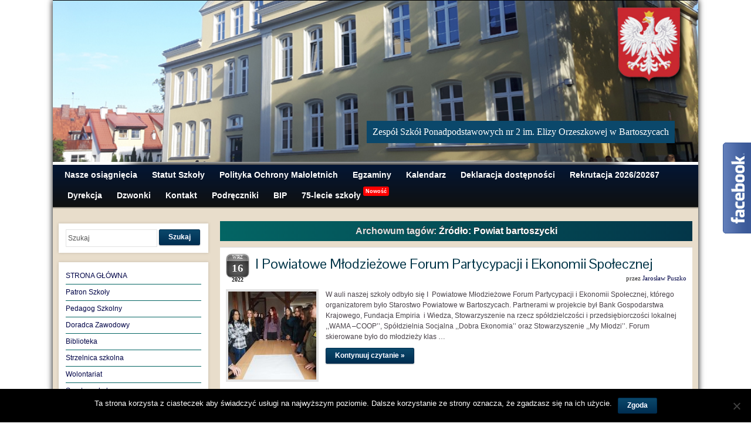

--- FILE ---
content_type: text/html; charset=UTF-8
request_url: https://zsp2-bartoszyce.pl/tag/zrodlo-powiat-bartoszycki/
body_size: 13967
content:
<!DOCTYPE html PUBLIC "-//W3C//DTD XHTML 1.0 Strict//EN" "http://www.w3.org/TR/xhtml1/DTD/xhtml1-strict.dtd">
<html xmlns="http://www.w3.org/1999/xhtml" lang="pl-PL">
<head profile="http://gmpg.org/xfn/11">
    <meta http-equiv="Content-Type" content="text/html; charset=UTF-8" />
    <meta http-equiv="X-UA-Compatible" content="IE=Edge" />
    <link rel="pingback" href="https://zsp2-bartoszyce.pl/xmlrpc.php" /> 
    <title>Źródło: Powiat bartoszycki &#8211; ZSP nr 2 w Bartoszycach</title>
<link rel='dns-prefetch' href='//s.w.org' />
<link rel="alternate" type="application/rss+xml" title="ZSP nr 2 w Bartoszycach &raquo; Kanał z wpisami" href="https://zsp2-bartoszyce.pl/feed/" />
<link rel="alternate" type="application/rss+xml" title="ZSP nr 2 w Bartoszycach &raquo; Kanał z komentarzami" href="https://zsp2-bartoszyce.pl/comments/feed/" />
<link rel="alternate" type="application/rss+xml" title="ZSP nr 2 w Bartoszycach &raquo; Kanał z wpisami otagowanymi jako Źródło: Powiat bartoszycki" href="https://zsp2-bartoszyce.pl/tag/zrodlo-powiat-bartoszycki/feed/" />
	<script type="text/javascript">
	WebFontConfig = {
		google: { families: ['Pontano+Sans::latin'] }
	};
	(function() {
		var wf = document.createElement('script');
		wf.src = ('https:' == document.location.protocol ? 'https' : 'http') + '://ajax.googleapis.com/ajax/libs/webfont/1/webfont.js';
		wf.type = 'text/javascript';
		wf.async = 'true';
		var s = document.getElementsByTagName('script')[0];
		s.parentNode.insertBefore(wf, s);
	})(); 
    </script>
    		<script type="text/javascript">
			window._wpemojiSettings = {"baseUrl":"https:\/\/s.w.org\/images\/core\/emoji\/13.0.0\/72x72\/","ext":".png","svgUrl":"https:\/\/s.w.org\/images\/core\/emoji\/13.0.0\/svg\/","svgExt":".svg","source":{"concatemoji":"https:\/\/zsp2-bartoszyce.pl\/wp-includes\/js\/wp-emoji-release.min.js?ver=5.5.3"}};
			!function(e,a,t){var r,n,o,i,p=a.createElement("canvas"),s=p.getContext&&p.getContext("2d");function c(e,t){var a=String.fromCharCode;s.clearRect(0,0,p.width,p.height),s.fillText(a.apply(this,e),0,0);var r=p.toDataURL();return s.clearRect(0,0,p.width,p.height),s.fillText(a.apply(this,t),0,0),r===p.toDataURL()}function l(e){if(!s||!s.fillText)return!1;switch(s.textBaseline="top",s.font="600 32px Arial",e){case"flag":return!c([127987,65039,8205,9895,65039],[127987,65039,8203,9895,65039])&&(!c([55356,56826,55356,56819],[55356,56826,8203,55356,56819])&&!c([55356,57332,56128,56423,56128,56418,56128,56421,56128,56430,56128,56423,56128,56447],[55356,57332,8203,56128,56423,8203,56128,56418,8203,56128,56421,8203,56128,56430,8203,56128,56423,8203,56128,56447]));case"emoji":return!c([55357,56424,8205,55356,57212],[55357,56424,8203,55356,57212])}return!1}function d(e){var t=a.createElement("script");t.src=e,t.defer=t.type="text/javascript",a.getElementsByTagName("head")[0].appendChild(t)}for(i=Array("flag","emoji"),t.supports={everything:!0,everythingExceptFlag:!0},o=0;o<i.length;o++)t.supports[i[o]]=l(i[o]),t.supports.everything=t.supports.everything&&t.supports[i[o]],"flag"!==i[o]&&(t.supports.everythingExceptFlag=t.supports.everythingExceptFlag&&t.supports[i[o]]);t.supports.everythingExceptFlag=t.supports.everythingExceptFlag&&!t.supports.flag,t.DOMReady=!1,t.readyCallback=function(){t.DOMReady=!0},t.supports.everything||(n=function(){t.readyCallback()},a.addEventListener?(a.addEventListener("DOMContentLoaded",n,!1),e.addEventListener("load",n,!1)):(e.attachEvent("onload",n),a.attachEvent("onreadystatechange",function(){"complete"===a.readyState&&t.readyCallback()})),(r=t.source||{}).concatemoji?d(r.concatemoji):r.wpemoji&&r.twemoji&&(d(r.twemoji),d(r.wpemoji)))}(window,document,window._wpemojiSettings);
		</script>
		<style type="text/css">
img.wp-smiley,
img.emoji {
	display: inline !important;
	border: none !important;
	box-shadow: none !important;
	height: 1em !important;
	width: 1em !important;
	margin: 0 .07em !important;
	vertical-align: -0.1em !important;
	background: none !important;
	padding: 0 !important;
}
</style>
	<link rel='stylesheet' id='wp-block-library-css'  href='https://zsp2-bartoszyce.pl/wp-includes/css/dist/block-library/style.min.css?ver=5.5.3' type='text/css' media='all' />
<link rel='stylesheet' id='cookie-notice-front-css'  href='https://zsp2-bartoszyce.pl/wp-content/plugins/cookie-notice/css/front.min.css?ver=2.5.11' type='text/css' media='all' />
<link rel='stylesheet' id='responsive-lightbox-swipebox-css'  href='https://zsp2-bartoszyce.pl/wp-content/plugins/responsive-lightbox/assets/swipebox/swipebox.min.css?ver=1.5.2' type='text/css' media='all' />
<link rel='stylesheet' id='spacexchimp_p008-font-awesome-css-frontend-css'  href='https://zsp2-bartoszyce.pl/wp-content/plugins/simple-scroll-to-top-button/inc/lib/font-awesome/css/font-awesome.css?ver=4.46' type='text/css' media='screen' />
<link rel='stylesheet' id='spacexchimp_p008-frontend-css-css'  href='https://zsp2-bartoszyce.pl/wp-content/plugins/simple-scroll-to-top-button/inc/css/frontend.css?ver=4.46' type='text/css' media='all' />
<style id='spacexchimp_p008-frontend-css-inline-css' type='text/css'>

                    #ssttbutton {
                        font-size: 32px;
                    }
                    .ssttbutton-background {
                        color: #0b486b;
                    }
                    .ssttbutton-symbol {
                        color: #fff;
                    }
                  
</style>
<link rel='stylesheet' id='wonderplugin-slider-css-css'  href='https://zsp2-bartoszyce.pl/wp-content/plugins/wonderplugin-slider-lite/engine/wonderpluginsliderengine.css?ver=14.5' type='text/css' media='all' />
<link rel='stylesheet' id='graphene-stylesheet-css'  href='https://zsp2-bartoszyce.pl/wp-content/themes/graphene/style.css?ver=5.5.3' type='text/css' media='screen' />
<script type='text/javascript' src='https://zsp2-bartoszyce.pl/wp-includes/js/jquery/jquery.js?ver=1.12.4-wp' id='jquery-core-js'></script>
<script type='text/javascript' id='cookie-notice-front-js-before'>
var cnArgs = {"ajaxUrl":"https:\/\/zsp2-bartoszyce.pl\/wp-admin\/admin-ajax.php","nonce":"43261ad554","hideEffect":"slide","position":"bottom","onScroll":true,"onScrollOffset":100,"onClick":false,"cookieName":"cookie_notice_accepted","cookieTime":2592000,"cookieTimeRejected":2592000,"globalCookie":false,"redirection":false,"cache":false,"revokeCookies":false,"revokeCookiesOpt":"automatic"};
</script>
<script type='text/javascript' src='https://zsp2-bartoszyce.pl/wp-content/plugins/cookie-notice/js/front.min.js?ver=2.5.11' id='cookie-notice-front-js'></script>
<script type='text/javascript' src='https://zsp2-bartoszyce.pl/wp-content/plugins/responsive-lightbox/assets/swipebox/jquery.swipebox.min.js?ver=1.5.2' id='responsive-lightbox-swipebox-js'></script>
<script type='text/javascript' src='https://zsp2-bartoszyce.pl/wp-includes/js/underscore.min.js?ver=1.8.3' id='underscore-js'></script>
<script type='text/javascript' src='https://zsp2-bartoszyce.pl/wp-content/plugins/responsive-lightbox/assets/infinitescroll/infinite-scroll.pkgd.min.js?ver=4.0.1' id='responsive-lightbox-infinite-scroll-js'></script>
<script type='text/javascript' id='responsive-lightbox-js-before'>
var rlArgs = {"script":"swipebox","selector":"lightbox","customEvents":"","activeGalleries":true,"animation":true,"hideCloseButtonOnMobile":false,"removeBarsOnMobile":false,"hideBars":true,"hideBarsDelay":5000,"videoMaxWidth":1080,"useSVG":false,"loopAtEnd":false,"woocommerce_gallery":false,"ajaxurl":"https:\/\/zsp2-bartoszyce.pl\/wp-admin\/admin-ajax.php","nonce":"54fe2bb4fe","preview":false,"postId":11723,"scriptExtension":false};
</script>
<script type='text/javascript' src='https://zsp2-bartoszyce.pl/wp-content/plugins/responsive-lightbox/js/front.js?ver=2.5.3' id='responsive-lightbox-js'></script>
<script type='text/javascript' id='graphene-js-js-extra'>
/* <![CDATA[ */
var grapheneJS = {"templateUrl":"https:\/\/zsp2-bartoszyce.pl\/wp-content\/themes\/graphene","isSingular":"","shouldShowComments":"","commentsOrder":"newest","sliderDisable":"1","sliderAnimation":"horizontal-slide","sliderTransSpeed":"400","sliderInterval":"7000","sliderDisplay":"bgimage-excerpt","infScroll":"","infScrollClick":"","infScrollComments":"","totalPosts":"1","postsPerPage":"13","isPageNavi":"","infScrollMsgText":"Fetching window.grapheneInfScrollItemsPerPage more item from window.grapheneInfScrollItemsLeft left ...","infScrollMsgTextPlural":"Fetching window.grapheneInfScrollItemsPerPage more items from window.grapheneInfScrollItemsLeft left ...","infScrollFinishedText":"No more items to fetch","commentsPerPage":"50","totalComments":"0","infScrollCommentsMsg":"Fetching window.grapheneInfScrollCommentsPerPage more top level comment from window.grapheneInfScrollCommentsLeft left ...","infScrollCommentsMsgPlural":"Fetching window.grapheneInfScrollCommentsPerPage more top level comments from window.grapheneInfScrollCommentsLeft left ...","infScrollCommentsFinishedMsg":"No more comments to fetch"};
/* ]]> */
</script>
<script type='text/javascript' src='https://zsp2-bartoszyce.pl/wp-content/themes/graphene/js/graphene.js?ver=5.5.3' id='graphene-js-js'></script>
<link rel="https://api.w.org/" href="https://zsp2-bartoszyce.pl/wp-json/" /><link rel="alternate" type="application/json" href="https://zsp2-bartoszyce.pl/wp-json/wp/v2/tags/43" /><link rel="EditURI" type="application/rsd+xml" title="RSD" href="https://zsp2-bartoszyce.pl/xmlrpc.php?rsd" />
<link rel="wlwmanifest" type="application/wlwmanifest+xml" href="https://zsp2-bartoszyce.pl/wp-includes/wlwmanifest.xml" /> 
<meta name="generator" content="WordPress 5.5.3" />
<style type="text/css">
#header-menu-wrap{ background: #101010; background: -moz-linear-gradient(#031634, #101010); background: -webkit-linear-gradient(#031634, #101010); background: -o-linear-gradient(#031634, #101010); -ms-filter: "progid:DXImageTransform.Microsoft.gradient(startColorStr='#031634', EndColorStr='#101010')"; background: linear-gradient(#031634, #101010); }#header-menu > li:hover,#header-menu > li.current-menu-item,#header-menu > li.current-menu-ancestor{ background: #000000; background: -moz-linear-gradient(#036564, #000000); background: -webkit-linear-gradient(#036564, #000000); background: -o-linear-gradient(#036564, #000000); -ms-filter: "progid:DXImageTransform.Microsoft.gradient(startColorStr='#036564', EndColorStr='#000000')"; background: linear-gradient(#036564, #000000); }#header-menu > li:hover > a, #header-menu > li.current-menu-item > a, #header-menu > li.current-menu-ancestor > a {color: #01998e}#secondary-menu > li > a{color:#cccccc}#content, .menu-bottom-shadow, #sidebar_bottom{background-color: #E8DDCB}.post-title, .post-title a, .post-title a:visited, .entry-footer{border-color: #CDB380}.sidebar ul li{border-color: #036564}.sidebar h3{ background: #031634; background: -moz-linear-gradient(#033649, #031634); background: -webkit-linear-gradient(#033649, #031634); background: -o-linear-gradient(#033649, #031634); -ms-filter: "progid:DXImageTransform.Microsoft.gradient(startColorStr='#033649', EndColorStr='#031634')"; background: linear-gradient(#033649, #031634); }.block-button, .block-button:visited, .Button, .button, input[type="submit"], button[type="submit"], #commentform #submit, .wpsc_buy_button{ background: #002E51; background: -moz-linear-gradient(#0B486B,#002E51); background: -webkit-linear-gradient(#0B486B,#002E51); background: -o-linear-gradient(#0B486B, #002E51); -ms-filter: "progid:DXImageTransform.Microsoft.gradient(startColorStr='#0B486B', EndColorStr='#002E51')"; background: linear-gradient(#0B486B,#002E51); border-color: #002E51; text-shadow: 0 -1px 1px #16497E; color: #ffffff; } .block-button:hover, .button:hover, input[type="submit"]:hover, button[type="submit"]:hover, #commentform #submit:hover,.wpsc_buy_button:hover{ background: #002E51; background: -moz-linear-gradient(#0B486B,#001437); background: -webkit-linear-gradient(#0B486B,#001437); background: -o-linear-gradient(#0B486B, #001437); -ms-filter: "progid:DXImageTransform.Microsoft.gradient(startColorStr='#0B486B', EndColorStr='#001437')"; background: linear-gradient(#0B486B,#001437); color: #ffffff; }.page-title{ -pie-background: linear-gradient(left top,#036564,#033649); background: #033649; background: -moz-linear-gradient(left top,#036564, #033649); background: -webkit-linear-gradient(left top,#036564, #033649); background: -o-linear-gradient(left top,#036564, #033649); -ms-filter: "progid:DXImageTransform.Microsoft.gradient(gradientType=1,startColorStr='#036564', EndColorStr='#033649')"; background: linear-gradient(left top,#036564, #033649); }#footer,.graphene-footer{background-color:#f3f2f1;color:#033649}#copyright h3,.graphene-copyright .heading{color:#033649}#footer a, #footer a:visited, #footer a:hover,.graphene-footer a, .graphene-footer a:visited, .graphene-footer a:hover{color:#033649;border-color:#033649} #footer-menu .sub-menu li a, #footer-menu .sub-menu li a:visited, #footer-menu .sub-menu li a:hover,.footer-menu .sub-menu li a, .footer-menu .sub-menu li a:visited, .footer-menu .sub-menu li a:hover{color:#033649;border-color:#033649}body{background-image:none}.header_title, .header_title a, .header_title a:visited, .header_title a:hover, .header_desc {color:#blank}#sidebar_bottom .sidebar-wrap{width:326px}#nav li ul{width:200px} #nav li ul ul{margin-left:200px}#header-menu ul li a, #secondary-menu ul li a{width:180px}.entry-content, .sidebar, .comment-entry{ color:#494249; }#header{height:280px}a,.post-title,.post-title a,#comments > h4.current a{color: #000447}a:hover,.post-title a:hover{color: #f42727}.post-title, .post-title a, .post-title a:hover, .post-title a:visited{ color: #033649 }.container_16 {width:1100px}.container_16 .grid_1{width:48.75px}.container_16 .prefix_1{padding-left:68.75px}.container_16 .suffix_1{padding-right:68.75px}.container_16 .push_1{left:68.75px}.container_16 .pull_1{left:-68.75px}.container_16 .grid_2{width:117.5px}.container_16 .prefix_2{padding-left:137.5px}.container_16 .suffix_2{padding-right:137.5px}.container_16 .push_2{left:137.5px}.container_16 .pull_2{left:-137.5px}.container_16 .grid_3{width:186.25px}.container_16 .prefix_3{padding-left:206.25px}.container_16 .suffix_3{padding-right:206.25px}.container_16 .push_3{left:206.25px}.container_16 .pull_3{left:-206.25px}.container_16 .grid_4{width:255px}.container_16 .prefix_4{padding-left:275px}.container_16 .suffix_4{padding-right:275px}.container_16 .push_4{left:275px}.container_16 .pull_4{left:-275px}.container_16 .grid_5{width:323.75px}.container_16 .prefix_5{padding-left:343.75px}.container_16 .suffix_5{padding-right:343.75px}.container_16 .push_5{left:343.75px}.container_16 .pull_5{left:-343.75px}.container_16 .grid_6{width:392.5px}.container_16 .prefix_6{padding-left:412.5px}.container_16 .suffix_6{padding-right:412.5px}.container_16 .push_6{left:412.5px}.container_16 .pull_6{left:-412.5px}.container_16 .grid_7{width:461.25px}.container_16 .prefix_7{padding-left:481.25px}.container_16 .suffix_7{padding-right:481.25px}.container_16 .push_7{left:481.25px}.container_16 .pull_7{left:-481.25px}.container_16 .grid_8{width:530px}.container_16 .prefix_8{padding-left:550px}.container_16 .suffix_8{padding-right:550px}.container_16 .push_8{left:550px}.container_16 .pull_8{left:-550px}.container_16 .grid_9{width:598.75px}.container_16 .prefix_9{padding-left:618.75px}.container_16 .suffix_9{padding-right:618.75px}.container_16 .push_9{left:618.75px}.container_16 .pull_9{left:-618.75px}.container_16 .grid_10{width:667.5px}.container_16 .prefix_10{padding-left:687.5px}.container_16 .suffix_10{padding-right:687.5px}.container_16 .push_10{left:687.5px}.container_16 .pull_10{left:-687.5px}.container_16 .grid_11{width:736.25px}.container_16 .prefix_11{padding-left:756.25px}.container_16 .suffix_11{padding-right:756.25px}.container_16 .push_11{left:756.25px}.container_16 .pull_11{left:-756.25px}.container_16 .grid_12{width:805px}.container_16 .prefix_12{padding-left:825px}.container_16 .suffix_12{padding-right:825px}.container_16 .push_12{left:825px}.container_16 .pull_12{left:-825px}.container_16 .grid_13{width:873.75px}.container_16 .prefix_13{padding-left:893.75px}.container_16 .suffix_13{padding-right:893.75px}.container_16 .push_13{left:893.75px}.container_16 .pull_13{left:-893.75px}.container_16 .grid_14{width:942.5px}.container_16 .prefix_14{padding-left:962.5px}.container_16 .suffix_14{padding-right:962.5px}.container_16 .push_14{left:962.5px}.container_16 .pull_14{left:-962.5px}.container_16 .grid_15{width:1011.25px}.container_16 .prefix_15{padding-left:1031.25px}.container_16 .suffix_15{padding-right:1031.25px}.container_16 .push_15{left:1031.25px}.container_16 .pull_15{left:-1031.25px}.container_16 .grid_16{width:1080px}.container_16 .prefix_16{padding-left:1100px}.container_16 .suffix_16{padding-right:1100px}.container_16 .push_16{left:1100px}.container_16 .pull_16{left:-1100px}.header-img {margin-left: -550px}#content-main, #content-main .grid_11, .container_16 .slider_post, #comments #respond {width:805px}#sidebar1, #sidebar2 {width:255px}.comment-form-author, .comment-form-email, .comment-form-url {width:248.33333333333px}.graphene-form-field {width:240.33333333333px}#commentform textarea {width:777px}
</style>
	<!--[if lte IE 7]>
      <style type="text/css" media="screen">
      	#footer, div.sidebar-wrap, .block-button, .featured_slider, #slider_root, #nav li ul, .pie{behavior: url(https://zsp2-bartoszyce.pl/wp-content/themes/graphene/js/PIE.php);}
        .featured_slider{margin-top:0 !important;}
        #header-menu-wrap {z-index:5}
      </style>
    <![endif]-->
    <style type="text/css" id="custom-background-css">
body.custom-background { background-color: #ffffff; }
</style>
	<link rel="icon" href="https://zsp2-bartoszyce.pl/wp-content/uploads/2017/04/cropped-favicon-32x32.jpg" sizes="32x32" />
<link rel="icon" href="https://zsp2-bartoszyce.pl/wp-content/uploads/2017/04/cropped-favicon-192x192.jpg" sizes="192x192" />
<link rel="apple-touch-icon" href="https://zsp2-bartoszyce.pl/wp-content/uploads/2017/04/cropped-favicon-180x180.jpg" />
<meta name="msapplication-TileImage" content="https://zsp2-bartoszyce.pl/wp-content/uploads/2017/04/cropped-favicon-270x270.jpg" />
		<style type="text/css" id="wp-custom-css">
			.menu-badge {
font-size: 9px;
margin-left: 4px;
position: relative;
top: -10px;
margin-bottom: 13px;
color: #ffffff;
background-color: #FF0000;
padding: 3px 4px;
border-radius: 3px;
}
.badge-bounce {
animation: bouncing .8s cubic-bezier(0.1,0.05,0.05,1) 0s infinite alternate both;
}

@keyframes bouncing{
	0%{top:-6px}
	100%{top:-10px}
}		</style>
			<!-- Fonts Plugin CSS - https://fontsplugin.com/ -->
	<style>
		body, #content, .entry-content, .post-content, .page-content, .post-excerpt, .entry-summary, .entry-excerpt, .widget-area, .widget, .sidebar, #sidebar, footer, .footer, #footer, .site-footer {
font-style: normal;
font-weight: 400;
 }
	</style>
	<!-- Fonts Plugin CSS -->
	</head>
<body class="archive tag tag-zrodlo-powiat-bartoszycki tag-43 custom-background cookies-not-set two_col_right two-columns">



<div id="container" class="container_16">
    
    
        <div id="header">
    	
        <img src="" alt="" width="1100" height="280" class="header-img" />        	       
        		<div class="wonderpluginslider-container" id="wonderpluginslider-container-1" style="max-width:1120px;margin:0 auto;padding-left:0px;padding-right:0px;padding-top:0px;padding-bottom:0px;"><div class="wonderpluginslider" id="wonderpluginslider-1" data-sliderid="1" data-width="1120" data-height="280" data-skin="cube" data-usejsforfullbrowserwidth="false" data-fullbrowserwidth="false" data-playmutedandinlinewhenautoplay="false" data-addextraattributes="false" data-autoplay="true" data-randomplay="false" data-loadimageondemand="false" data-transitiononfirstslide="false" data-autoplayvideo="false" data-isresponsive="true" data-fullwidth="false" data-isfullscreen="false" data-ratioresponsive="false" data-showtext="true" data-showtimer="false" data-showbottomshadow="true" data-navshowpreview="true" data-textautohide="true" data-pauseonmouseover="false" data-lightboxresponsive="true" data-lightboxshownavigation="false" data-lightboxshowtitle="true" data-lightboxshowdescription="false" data-texteffectresponsive="true" data-donotinit="false" data-addinitscript="false" data-lightboxfullscreenmode="false" data-lightboxcloseonoverlay="true" data-lightboxvideohidecontrols="false" data-lightboxnogroup="false" data-shownav="false" data-navthumbresponsive="false" data-navshowfeaturedarrow="false" data-navshowplaypause="true" data-navshowarrow="true" data-navshowbuttons="false" data-lightboxshowsocial="false" data-lightboxshowfacebook="true" data-lightboxshowtwitter="true" data-lightboxshowpinterest="true" data-lightboxsocialrotateeffect="true" data-showsocial="false" data-showfacebook="true" data-showtwitter="true" data-showpinterest="true" data-socialrotateeffect="true" data-disableinlinecss="false" data-triggerresize="false" data-lightboxautoslide="false" data-lightboxshowtimer="true" data-lightboxshowplaybutton="true" data-lightboxalwaysshownavarrows="false" data-lightboxshowtitleprefix="true" data-titleusealt="false" data-outputtext="false" data-titletag="h1" data-descriptiontag="h2" data-scalemode="fill" data-arrowstyle="none" data-transition="slice,blinds,blocks,threedtiles" data-loop="0" data-border="0" data-slideinterval="4000" data-arrowimage="arrows-36-80-0.png" data-arrowwidth="36" data-arrowheight="80" data-arrowtop="50" data-arrowmargin="-18" data-navplaypauseimage="navplaypause-28-28-0.png" data-navarrowimage="navarrows-28-28-0.png" data-navstyle="bullets" data-navimage="bullet-24-24-1.png" data-navwidth="24" data-navheight="24" data-navspacing="8" data-navmarginx="16" data-navmarginy="16" data-navposition="bottom" data-navthumbnavigationstyle="arrow" data-navthumbnavigationarrowimage="carouselarrows-32-32-0.png" data-navthumbnavigationarrowimagewidth="32" data-navthumbnavigationarrowimageheight="32" data-playvideoimage="playvideo-64-64-0.png" data-playvideoimagewidth="64" data-playvideoimageheight="64" data-lightboxthumbwidth="90" data-lightboxthumbheight="60" data-lightboxthumbtopmargin="12" data-lightboxthumbbottommargin="4" data-lightboxbarheight="64" data-lightboxtitlebottomcss="color:#333; font-size:14px; font-family:Armata,sans-serif,Arial; overflow:hidden; text-align:left;" data-lightboxdescriptionbottomcss="color:#333; font-size:12px; font-family:Arial,Helvetica,sans-serif; overflow:hidden; text-align:left; margin:4px 0px 0px; padding: 0px;" data-textformat="Navy box" data-textpositionstatic="bottom" data-textpositiondynamic="bottomright" data-paddingleft="0" data-paddingright="0" data-paddingtop="0" data-paddingbottom="0" data-texteffectresponsivesize="640" data-textleftrightpercentforstatic="40" data-fadeduration="1000" data-crossfadeduration="1000" data-fadeoutfadeinduration="2000" data-slideduration="1000" data-cssslideduration="1000" data-elasticduration="1000" data-sliceduration="1500" data-blindsduration="1500" data-blocksduration="1500" data-shuffleduration="1500" data-tilesduration="2000" data-kenburnsduration="5000" data-flipduration="1500" data-flipwithzoomduration="2000" data-threedduration="1500" data-threedhorizontalduration="1500" data-threedwithzoomduration="2500" data-threedhorizontalwithzoomduration="2200" data-threedflipduration="1500" data-threedflipwithzoomduration="2000" data-threedtilesduration="2000" data-threedfallback="flip" data-threedhorizontalfallback="flip" data-threedwithzoomfallback="flipwithzoom" data-threedhorizontalwithzoomfallback="flipwithzoom" data-threedflipfallback="flip" data-threedflipwithzoomfallback="flipwithzoom" data-threedtilesfallback="tiles" data-ratiomediumscreen="800" data-ratiomediumheight="1.2" data-ratiosmallscreen="480" data-ratiosmallheight="1.6" data-socialmode="mouseover" data-socialposition="position:absolute;top:8px;right:8px;" data-socialpositionsmallscreen="position:absolute;top:8px;right:8px;" data-socialdirection="horizontal" data-socialbuttonsize="32" data-socialbuttonfontsize="18" data-navthumbcolumn="5" data-navthumbtitleheight="20" data-navthumbtitlewidth="120" data-navthumbresponsivemode="samesize" data-navthumbstyle="imageonly" data-navthumbmediumsize="900" data-navthumbmediumwidth="64" data-navthumbmediumheight="64" data-navthumbmediumcolumn="4" data-navthumbmediumtitleheight="18" data-navthumbmediumtitlewidth="120" data-navthumbsmallsize="600" data-navthumbsmallwidth="48" data-navthumbsmallheight="48" data-navthumbsmallcolumn="3" data-navthumbsmalltitleheight="18" data-navthumbsmalltitlewidth="120" data-lightboxsocialposition="position:absolute;top:100%;right:0;" data-lightboxsocialpositionsmallscreen="position:absolute;top:100%;right:0;left:0;" data-lightboxsocialdirection="horizontal" data-lightboxsocialbuttonsize="32" data-lightboxsocialbuttonfontsize="18" data-lightboxtitlestyle="bottom" data-lightboximagepercentage="75" data-lightboxdefaultvideovolume="1" data-lightboxoverlaybgcolor="#000" data-lightboxoverlayopacity="0.9" data-lightboxbgcolor="#fff" data-lightboxtitleprefix="%NUM / %TOTAL" data-lightboxtitleinsidecss="color:#fff; font-size:16px; font-family:Arial,Helvetica,sans-serif; overflow:hidden; text-align:left;" data-lightboxdescriptioninsidecss="color:#fff; font-size:12px; font-family:Arial,Helvetica,sans-serif; overflow:hidden; text-align:left; margin:4px 0px 0px; padding: 0px;" data-lightboxtitleoutsidecss="color:#fff; font-size:18px; font-family:Arial,Helvetica,sans-serif; overflow:hidden; text-align:center; margin: 8px;" data-lightboxdescriptionoutsidecss="color:#fff; font-size:14px; font-family:Arial,Helvetica,sans-serif; overflow:hidden; text-align:center; margin:8px; padding: 0px;" data-triggerresizedelay="100" data-lightboxslideinterval="5000" data-lightboxtimerposition="bottom" data-lightboxtimercolor="#dc572e" data-lightboxtimeropacity="1" data-lightboxbordersize="8" data-lightboxborderradius="0" data-textcss="display:block; padding:8px 16px; text-align:left;" data-textbgcss="display:none;" data-titlecss="display:table; position:relative; font:16px Georgia,serif,Arial; color:#fff; white-space:nowrap; background-color:#0b486b; padding:10px;" data-descriptioncss="display:block; position:relative; font:14px Georgia,serif,Arial; color:#fff;  background-color:#f7a020; margin-top:10px; padding:10px;" data-buttoncss="display:block; position:relative; margin-top:10px;" data-titlecssresponsive="font-size:12px;" data-descriptioncssresponsive="display:none !important;" data-buttoncssresponsive="" data-jsfolder="https://zsp2-bartoszyce.pl/wp-content/plugins/wonderplugin-slider-lite/engine/" style="display:none;" ><ul class="amazingslider-slides"  style="display:none;"><li><img class="amazingslider-img-elem amazingsliderimg" src="http://zsp2-bartoszyce.pl/wp-content/uploads/2020/09/image3-1.jpg" alt="Zespół Szkół Ponadpodstawowych nr 2 im. Elizy Orzeszkowej w Bartoszycach" title="Zespół Szkół Ponadpodstawowych nr 2 im. Elizy Orzeszkowej w Bartoszycach" data-description="" /></li><li><img class="amazingslider-img-elem amazingsliderimg" src="http://zsp2-bartoszyce.pl/wp-content/uploads/2020/09/image2-1.jpg" alt="Zespół Szkół Ponadpodstawowych nr 2 im. Elizy Orzeszkowej w Bartoszycach" title="Zespół Szkół Ponadpodstawowych nr 2 im. Elizy Orzeszkowej w Bartoszycach" data-description="" /></li><li><img class="amazingslider-img-elem amazingsliderimg" src="http://zsp2-bartoszyce.pl/wp-content/uploads/2020/09/image1-1.jpg" alt="Zespół Szkół Ponadpodstawowych nr 2 im. Elizy Orzeszkowej w Bartoszycach" title="Zespół Szkół Ponadpodstawowych nr 2 im. Elizy Orzeszkowej w Bartoszycach" data-description="" /></li></ul><ul class="amazingslider-thumbnails"  style="display:none;"><li><img class="amazingslider-thumbnail-elem amazingsliderthumbnailimg" src="http://zsp2-bartoszyce.pl/wp-content/uploads/2020/09/image3-1-300x81.jpg" alt="Zespół Szkół Ponadpodstawowych nr 2 im. Elizy Orzeszkowej w Bartoszycach" title="Zespół Szkół Ponadpodstawowych nr 2 im. Elizy Orzeszkowej w Bartoszycach" data-description="" /></li><li><img class="amazingslider-thumbnail-elem amazingsliderthumbnailimg" src="http://zsp2-bartoszyce.pl/wp-content/uploads/2020/09/image2-1-300x81.jpg" alt="Zespół Szkół Ponadpodstawowych nr 2 im. Elizy Orzeszkowej w Bartoszycach" title="Zespół Szkół Ponadpodstawowych nr 2 im. Elizy Orzeszkowej w Bartoszycach" data-description="" /></li><li><img class="amazingslider-thumbnail-elem amazingsliderthumbnailimg" src="http://zsp2-bartoszyce.pl/wp-content/uploads/2020/09/image1-1-300x81.jpg" alt="Zespół Szkół Ponadpodstawowych nr 2 im. Elizy Orzeszkowej w Bartoszycach" title="Zespół Szkół Ponadpodstawowych nr 2 im. Elizy Orzeszkowej w Bartoszycach" data-description="" /></li></ul></div></div><div id="amazingslider_customtexteffect_1" style="display:none;" data-texteffect="{&quot;Bottom bar&quot;:{&quot;textstyle&quot;:&quot;static&quot;,&quot;textpositionstatic&quot;:&quot;bottom&quot;,&quot;textautohide&quot;:true,&quot;textpositionmarginstatic&quot;:0,&quot;textpositiondynamic&quot;:&quot;bottomleft&quot;,&quot;textpositionmarginleft&quot;:24,&quot;textpositionmarginright&quot;:24,&quot;textpositionmargintop&quot;:24,&quot;textpositionmarginbottom&quot;:24,&quot;texteffect&quot;:&quot;slide&quot;,&quot;texteffecteasing&quot;:&quot;easeOutCubic&quot;,&quot;texteffectduration&quot;:600,&quot;texteffectslidedirection&quot;:&quot;left&quot;,&quot;texteffectslidedistance&quot;:30,&quot;texteffectdelay&quot;:500,&quot;texteffectseparate&quot;:false,&quot;texteffect1&quot;:&quot;slide&quot;,&quot;texteffectslidedirection1&quot;:&quot;right&quot;,&quot;texteffectslidedistance1&quot;:120,&quot;texteffecteasing1&quot;:&quot;easeOutCubic&quot;,&quot;texteffectduration1&quot;:600,&quot;texteffectdelay1&quot;:1000,&quot;texteffect2&quot;:&quot;slide&quot;,&quot;texteffectslidedirection2&quot;:&quot;right&quot;,&quot;texteffectslidedistance2&quot;:120,&quot;texteffecteasing2&quot;:&quot;easeOutCubic&quot;,&quot;texteffectduration2&quot;:600,&quot;texteffectdelay2&quot;:1500,&quot;textcss&quot;:&quot;display:block; padding:12px; text-align:left;&quot;,&quot;textbgcss&quot;:&quot;display:block; position:absolute; top:0px; left:0px; width:100%; height:100%; background-color:#333333; opacity:0.6; filter:alpha(opacity=60);&quot;,&quot;titlecss&quot;:&quot;display:block; position:relative; font:bold 14px Georgia,serif,Arial; color:#fff;&quot;,&quot;descriptioncss&quot;:&quot;display:block; position:relative; font:12px Georgia,serif,Arial; color:#fff; margin-top:8px;&quot;,&quot;buttoncss&quot;:&quot;display:block; position:relative; margin-top:8px;&quot;,&quot;texteffectresponsive&quot;:true,&quot;texteffectresponsivesize&quot;:640,&quot;titlecssresponsive&quot;:&quot;font-size:12px;&quot;,&quot;descriptioncssresponsive&quot;:&quot;display:none !important;&quot;,&quot;buttoncssresponsive&quot;:&quot;&quot;,&quot;addgooglefonts&quot;:false,&quot;googlefonts&quot;:&quot;&quot;,&quot;textleftrightpercentforstatic&quot;:40},&quot;Light box&quot;:{&quot;textstyle&quot;:&quot;dynamic&quot;,&quot;textpositionstatic&quot;:&quot;bottom&quot;,&quot;textautohide&quot;:true,&quot;textpositionmarginstatic&quot;:0,&quot;textpositiondynamic&quot;:&quot;bottomright&quot;,&quot;textpositionmarginleft&quot;:0,&quot;textpositionmarginright&quot;:0,&quot;textpositionmargintop&quot;:24,&quot;textpositionmarginbottom&quot;:24,&quot;texteffect&quot;:&quot;fade&quot;,&quot;texteffecteasing&quot;:&quot;easeOutCubic&quot;,&quot;texteffectduration&quot;:600,&quot;texteffectslidedirection&quot;:&quot;left&quot;,&quot;texteffectslidedistance&quot;:30,&quot;texteffectdelay&quot;:500,&quot;texteffectseparate&quot;:false,&quot;texteffect1&quot;:&quot;slide&quot;,&quot;texteffectslidedirection1&quot;:&quot;right&quot;,&quot;texteffectslidedistance1&quot;:120,&quot;texteffecteasing1&quot;:&quot;easeOutCubic&quot;,&quot;texteffectduration1&quot;:600,&quot;texteffectdelay1&quot;:1000,&quot;texteffect2&quot;:&quot;slide&quot;,&quot;texteffectslidedirection2&quot;:&quot;right&quot;,&quot;texteffectslidedistance2&quot;:120,&quot;texteffecteasing2&quot;:&quot;easeOutCubic&quot;,&quot;texteffectduration2&quot;:600,&quot;texteffectdelay2&quot;:1500,&quot;textcss&quot;:&quot;display:block; padding:8px 16px; text-align:left;&quot;,&quot;textbgcss&quot;:&quot;display:block; position:absolute; top:0px; left:0px; width:100%; height:100%; background-color:#fff; opacity:0.7; filter:alpha(opacity=70);&quot;,&quot;titlecss&quot;:&quot;display:block; position:relative; font:bold 18px \&quot;Arial\&quot;,\&quot;Lucida Grande\&quot;,sans-serif,Arial; color:#333; white-space:nowrap;&quot;,&quot;descriptioncss&quot;:&quot;display:block; position:relative; font:12px \&quot;Lucida Sans Unicode\&quot;,\&quot;Lucida Grande\&quot;,sans-serif,Arial; color:#333; margin-top:8px;&quot;,&quot;buttoncss&quot;:&quot;display:block; position:relative; margin-top:8px;&quot;,&quot;texteffectresponsive&quot;:true,&quot;texteffectresponsivesize&quot;:640,&quot;titlecssresponsive&quot;:&quot;font-size:12px;&quot;,&quot;descriptioncssresponsive&quot;:&quot;display:none !important;&quot;,&quot;buttoncssresponsive&quot;:&quot;&quot;,&quot;addgooglefonts&quot;:false,&quot;googlefonts&quot;:&quot;&quot;,&quot;textleftrightpercentforstatic&quot;:40},&quot;Center text&quot;:{&quot;textstyle&quot;:&quot;dynamic&quot;,&quot;textpositionstatic&quot;:&quot;bottom&quot;,&quot;textautohide&quot;:true,&quot;textpositionmarginstatic&quot;:0,&quot;textpositiondynamic&quot;:&quot;centercenter&quot;,&quot;textpositionmarginleft&quot;:24,&quot;textpositionmarginright&quot;:24,&quot;textpositionmargintop&quot;:24,&quot;textpositionmarginbottom&quot;:24,&quot;texteffect&quot;:&quot;slide&quot;,&quot;texteffecteasing&quot;:&quot;easeOutCubic&quot;,&quot;texteffectduration&quot;:600,&quot;texteffectslidedirection&quot;:&quot;bottom&quot;,&quot;texteffectslidedistance&quot;:30,&quot;texteffectdelay&quot;:500,&quot;texteffectseparate&quot;:true,&quot;texteffect1&quot;:&quot;slide&quot;,&quot;texteffectslidedirection1&quot;:&quot;bottom&quot;,&quot;texteffectslidedistance1&quot;:30,&quot;texteffecteasing1&quot;:&quot;easeOutCubic&quot;,&quot;texteffectduration1&quot;:600,&quot;texteffectdelay1&quot;:1000,&quot;texteffect2&quot;:&quot;slide&quot;,&quot;texteffectslidedirection2&quot;:&quot;bottom&quot;,&quot;texteffectslidedistance2&quot;:30,&quot;texteffecteasing2&quot;:&quot;easeOutCubic&quot;,&quot;texteffectduration2&quot;:600,&quot;texteffectdelay2&quot;:1500,&quot;textcss&quot;:&quot;display:block; padding:48px; text-align:center;&quot;,&quot;textbgcss&quot;:&quot;display:none;&quot;,&quot;titlecss&quot;:&quot;display:table; position:relative; font-weight:300; font-style:italic; font-size:32px; font-family:Georgia,sans-serif,Arial; color:#fff; padding:10px; margin:0px auto;&quot;,&quot;descriptioncss&quot;:&quot;display:block; position:relative; font-weight:300; font-style:normal; font-size:20px; line-height:30px; font-family:Georgia,sans-serif,Arial; color:#fff; padding:10px; margin:0px auto;&quot;,&quot;buttoncss&quot;:&quot;display:block; position:relative; margin:10px auto;&quot;,&quot;texteffectresponsive&quot;:true,&quot;texteffectresponsivesize&quot;:640,&quot;titlecssresponsive&quot;:&quot;font-size:12px;&quot;,&quot;descriptioncssresponsive&quot;:&quot;display:none !important;&quot;,&quot;buttoncssresponsive&quot;:&quot;&quot;,&quot;addgooglefonts&quot;:false,&quot;googlefonts&quot;:&quot;&quot;,&quot;textleftrightpercentforstatic&quot;:40},&quot;Color box&quot;:{&quot;textstyle&quot;:&quot;dynamic&quot;,&quot;textpositionstatic&quot;:&quot;bottom&quot;,&quot;textautohide&quot;:true,&quot;textpositionmarginstatic&quot;:0,&quot;textpositiondynamic&quot;:&quot;bottomright&quot;,&quot;textpositionmarginleft&quot;:24,&quot;textpositionmarginright&quot;:24,&quot;textpositionmargintop&quot;:24,&quot;textpositionmarginbottom&quot;:24,&quot;texteffect&quot;:&quot;slide&quot;,&quot;texteffecteasing&quot;:&quot;easeOutCubic&quot;,&quot;texteffectduration&quot;:600,&quot;texteffectslidedirection&quot;:&quot;left&quot;,&quot;texteffectslidedistance&quot;:30,&quot;texteffectdelay&quot;:500,&quot;texteffectseparate&quot;:true,&quot;texteffect1&quot;:&quot;slide&quot;,&quot;texteffectslidedirection1&quot;:&quot;right&quot;,&quot;texteffectslidedistance1&quot;:120,&quot;texteffecteasing1&quot;:&quot;easeOutCubic&quot;,&quot;texteffectduration1&quot;:600,&quot;texteffectdelay1&quot;:1000,&quot;texteffect2&quot;:&quot;slide&quot;,&quot;texteffectslidedirection2&quot;:&quot;right&quot;,&quot;texteffectslidedistance2&quot;:120,&quot;texteffecteasing2&quot;:&quot;easeOutCubic&quot;,&quot;texteffectduration2&quot;:600,&quot;texteffectdelay2&quot;:1500,&quot;textcss&quot;:&quot;display:block; padding:8px 16px; text-align:left;&quot;,&quot;textbgcss&quot;:&quot;display:none;&quot;,&quot;titlecss&quot;:&quot;display:table; position:relative; font:bold 14px Georgia,serif,Arial; color:#fff; white-space:nowrap; background-color:#f7a020; padding:10px;&quot;,&quot;descriptioncss&quot;:&quot;display:block; position:relative; font:12px Georgia,serif,Arial; color:#fff;  background-color:#e04000; margin-top:10px; padding:10px;&quot;,&quot;buttoncss&quot;:&quot;display:block; position:relative; margin-top:10px;&quot;,&quot;texteffectresponsive&quot;:true,&quot;texteffectresponsivesize&quot;:640,&quot;titlecssresponsive&quot;:&quot;font-size:12px;&quot;,&quot;descriptioncssresponsive&quot;:&quot;display:none !important;&quot;,&quot;buttoncssresponsive&quot;:&quot;&quot;,&quot;addgooglefonts&quot;:false,&quot;googlefonts&quot;:&quot;&quot;,&quot;textleftrightpercentforstatic&quot;:40},&quot;Left box&quot;:{&quot;textstyle&quot;:&quot;static&quot;,&quot;textpositionstatic&quot;:&quot;left&quot;,&quot;textleftrightpercentforstatic&quot;:40,&quot;textautohide&quot;:false,&quot;textpositionmarginstatic&quot;:0,&quot;textpositiondynamic&quot;:&quot;bottomleft&quot;,&quot;textpositionmarginleft&quot;:24,&quot;textpositionmarginright&quot;:24,&quot;textpositionmargintop&quot;:24,&quot;textpositionmarginbottom&quot;:24,&quot;texteffect&quot;:&quot;slide&quot;,&quot;texteffecteasing&quot;:&quot;easeOutCubic&quot;,&quot;texteffectduration&quot;:600,&quot;texteffectslidedirection&quot;:&quot;left&quot;,&quot;texteffectslidedistance&quot;:30,&quot;texteffectdelay&quot;:500,&quot;texteffectseparate&quot;:false,&quot;texteffect1&quot;:&quot;slide&quot;,&quot;texteffectslidedirection1&quot;:&quot;right&quot;,&quot;texteffectslidedistance1&quot;:120,&quot;texteffecteasing1&quot;:&quot;easeOutCubic&quot;,&quot;texteffectduration1&quot;:600,&quot;texteffectdelay1&quot;:1000,&quot;texteffect2&quot;:&quot;slide&quot;,&quot;texteffectslidedirection2&quot;:&quot;right&quot;,&quot;texteffectslidedistance2&quot;:120,&quot;texteffecteasing2&quot;:&quot;easeOutCubic&quot;,&quot;texteffectduration2&quot;:600,&quot;texteffectdelay2&quot;:1500,&quot;textcss&quot;:&quot;display:block; padding:12px; text-align:left;&quot;,&quot;textbgcss&quot;:&quot;display:block; position:absolute; top:0px; left:0px; width:100%; height:100%; background-color:#333333; opacity:0.6; filter:alpha(opacity=60);&quot;,&quot;titlecss&quot;:&quot;display:block; position:relative; font:bold 24px Georgia,serif,Arial; color:#fff; padding:12px;&quot;,&quot;descriptioncss&quot;:&quot;display:block; position:relative; font:16px Georgia,serif,Arial; color:#fff; padding:12px;&quot;,&quot;buttoncss&quot;:&quot;display:block; position:relative; padding:12px;&quot;,&quot;texteffectresponsive&quot;:true,&quot;texteffectresponsivesize&quot;:640,&quot;titlecssresponsive&quot;:&quot;font-size:12px; padding:4px;&quot;,&quot;descriptioncssresponsive&quot;:&quot;display:none !important;&quot;,&quot;buttoncssresponsive&quot;:&quot;padding:4px;&quot;,&quot;addgooglefonts&quot;:false,&quot;googlefonts&quot;:&quot;&quot;},&quot;Blue box&quot;:{&quot;textstyle&quot;:&quot;dynamic&quot;,&quot;textpositionstatic&quot;:&quot;bottom&quot;,&quot;textautohide&quot;:true,&quot;textpositionmarginstatic&quot;:0,&quot;textpositiondynamic&quot;:&quot;bottomleft&quot;,&quot;textpositionmarginleft&quot;:24,&quot;textpositionmarginright&quot;:24,&quot;textpositionmargintop&quot;:24,&quot;textpositionmarginbottom&quot;:24,&quot;texteffect&quot;:&quot;slide&quot;,&quot;texteffecteasing&quot;:&quot;easeOutCubic&quot;,&quot;texteffectduration&quot;:600,&quot;texteffectslidedirection&quot;:&quot;bottom&quot;,&quot;texteffectslidedistance&quot;:10,&quot;texteffectdelay&quot;:800,&quot;texteffectseparate&quot;:true,&quot;texteffect1&quot;:&quot;slide&quot;,&quot;texteffectslidedirection1&quot;:&quot;bottom&quot;,&quot;texteffectslidedistance1&quot;:10,&quot;texteffecteasing1&quot;:&quot;easeOutCubic&quot;,&quot;texteffectduration1&quot;:800,&quot;texteffectdelay1&quot;:1000,&quot;texteffect2&quot;:&quot;slide&quot;,&quot;texteffectslidedirection2&quot;:&quot;bottom&quot;,&quot;texteffectslidedistance2&quot;:10,&quot;texteffecteasing2&quot;:&quot;easeOutCubic&quot;,&quot;texteffectduration2&quot;:800,&quot;texteffectdelay2&quot;:1500,&quot;textcss&quot;:&quot;display:block; padding:8px 16px; text-align:left;&quot;,&quot;textbgcss&quot;:&quot;display:none;&quot;,&quot;titlecss&quot;:&quot;display:table; position:relative; font:16px Georgia,serif,Arial; color:#fff; white-space:nowrap; background-color:#00ccff; padding:10px;&quot;,&quot;descriptioncss&quot;:&quot;display:block; position:relative; font:14px Georgia,serif,Arial; color:#00ccff;  background-color:#fff; margin-top:10px; padding:10px;&quot;,&quot;buttoncss&quot;:&quot;display:block; position:relative; margin-top:10px;&quot;,&quot;texteffectresponsive&quot;:true,&quot;texteffectresponsivesize&quot;:640,&quot;titlecssresponsive&quot;:&quot;font-size:12px;&quot;,&quot;descriptioncssresponsive&quot;:&quot;display:none !important;&quot;,&quot;buttoncssresponsive&quot;:&quot;&quot;,&quot;addgooglefonts&quot;:false,&quot;googlefonts&quot;:&quot;&quot;,&quot;textleftrightpercentforstatic&quot;:40},&quot;Navy box&quot;:{&quot;textstyle&quot;:&quot;dynamic&quot;,&quot;textpositionstatic&quot;:&quot;bottom&quot;,&quot;textautohide&quot;:true,&quot;textpositionmarginstatic&quot;:0,&quot;textpositiondynamic&quot;:&quot;bottomright&quot;,&quot;textpositionmarginleft&quot;:24,&quot;textpositionmarginright&quot;:24,&quot;textpositionmargintop&quot;:24,&quot;textpositionmarginbottom&quot;:24,&quot;texteffect&quot;:&quot;slide&quot;,&quot;texteffecteasing&quot;:&quot;easeOutCubic&quot;,&quot;texteffectduration&quot;:600,&quot;texteffectslidedirection&quot;:&quot;left&quot;,&quot;texteffectslidedistance&quot;:30,&quot;texteffectdelay&quot;:500,&quot;texteffectseparate&quot;:true,&quot;texteffect1&quot;:&quot;slide&quot;,&quot;texteffectslidedirection1&quot;:&quot;right&quot;,&quot;texteffectslidedistance1&quot;:120,&quot;texteffecteasing1&quot;:&quot;easeOutCubic&quot;,&quot;texteffectduration1&quot;:600,&quot;texteffectdelay1&quot;:1000,&quot;texteffect2&quot;:&quot;slide&quot;,&quot;texteffectslidedirection2&quot;:&quot;right&quot;,&quot;texteffectslidedistance2&quot;:120,&quot;texteffecteasing2&quot;:&quot;easeOutCubic&quot;,&quot;texteffectduration2&quot;:600,&quot;texteffectdelay2&quot;:1500,&quot;textcss&quot;:&quot;display:block; padding:8px 16px; text-align:left;&quot;,&quot;textbgcss&quot;:&quot;display:none;&quot;,&quot;titlecss&quot;:&quot;display:table; position:relative; font:16px Georgia,serif,Arial; color:#fff; white-space:nowrap; background-color:#0b486b; padding:10px;&quot;,&quot;descriptioncss&quot;:&quot;display:block; position:relative; font:14px Georgia,serif,Arial; color:#fff;  background-color:#f7a020; margin-top:10px; padding:10px;&quot;,&quot;buttoncss&quot;:&quot;display:block; position:relative; margin-top:10px;&quot;,&quot;texteffectresponsive&quot;:true,&quot;texteffectresponsivesize&quot;:640,&quot;titlecssresponsive&quot;:&quot;font-size:12px;&quot;,&quot;descriptioncssresponsive&quot;:&quot;display:none !important;&quot;,&quot;buttoncssresponsive&quot;:&quot;&quot;,&quot;addgooglefonts&quot;:false,&quot;googlefonts&quot;:&quot;&quot;,&quot;textleftrightpercentforstatic&quot;:40}}"></div><script>function wonderslider_1_appendcss(csscode) {var head=document.head || document.getElementsByTagName("head")[0];var style=document.createElement("style");head.appendChild(style);style.type="text/css";if (style.styleSheet){style.styleSheet.cssText=csscode;} else {style.appendChild(document.createTextNode(csscode));}};wonderslider_1_appendcss("#wonderpluginslider-1 .star-rating { 	display: inline-block; }");</script>                
		    </div>
    <div id="nav">
                <div id="header-menu-wrap" class="clearfix">
			<ul id="header-menu" class="menu clearfix"><li id="menu-item-5228" class="menu-item menu-item-type-post_type menu-item-object-page"><a href="https://zsp2-bartoszyce.pl/nasze-osiagniecia/"><strong>Nasze osiągnięcia</strong></a></li>
<li id="menu-item-43" class="menu-item menu-item-type-post_type menu-item-object-page"><a href="https://zsp2-bartoszyce.pl/statut-szkoly/"><strong>Statut Szkoły</strong></a></li>
<li id="menu-item-15787" class="menu-item menu-item-type-post_type menu-item-object-page"><a href="https://zsp2-bartoszyce.pl/polityka-ochrony-maloletnich/"><strong>Polityka Ochrony Małoletnich</strong></a></li>
<li id="menu-item-6910" class="menu-item menu-item-type-post_type menu-item-object-page"><a href="https://zsp2-bartoszyce.pl/egzaminy/"><strong>Egzaminy</strong></a></li>
<li id="menu-item-38" class="menu-item menu-item-type-post_type menu-item-object-page"><a href="https://zsp2-bartoszyce.pl/kfile-c-users-nauczyciel-downloads-kalendarz-roku-szkolnego-2024-2025-aktualny-pdfalendarz/"><strong>Kalendarz</strong></a></li>
<li id="menu-item-10573" class="menu-item menu-item-type-post_type menu-item-object-page"><a href="https://zsp2-bartoszyce.pl/deklaracja-dostepnosci/"><strong>Deklaracja dostępności</strong></a></li>
<li id="menu-item-12979" class="menu-item menu-item-type-post_type menu-item-object-page"><a href="https://zsp2-bartoszyce.pl/rekrutacja-2025-2026/"><strong>Rekrutacja 2026/20267</strong></a></li>
<li id="menu-item-7354" class="menu-item menu-item-type-post_type menu-item-object-page"><a href="https://zsp2-bartoszyce.pl/dyrekcja/"><strong>Dyrekcja</strong></a></li>
<li id="menu-item-11738" class="menu-item menu-item-type-post_type menu-item-object-page"><a href="https://zsp2-bartoszyce.pl/dzwonki/"><strong>Dzwonki</strong></a></li>
<li id="menu-item-7831" class="menu-item menu-item-type-post_type menu-item-object-page"><a href="https://zsp2-bartoszyce.pl/kontakt/"><strong>Kontakt</strong></a></li>
<li id="menu-item-15842" class="menu-item menu-item-type-post_type menu-item-object-page"><a href="https://zsp2-bartoszyce.pl/podreczniki/"><strong>Podręczniki</strong></a></li>
<li id="menu-item-16476" class="menu-item menu-item-type-post_type menu-item-object-page"><a href="https://zsp2-bartoszyce.pl/bip/"><strong>BIP</strong></a></li>
<li id="menu-item-18113" class="menu-item menu-item-type-post_type menu-item-object-page"><a href="https://zsp2-bartoszyce.pl/75-lecie-szkoly/"><strong>75-lecie szkoły<span class="menu-badge badge-bounce">Nowość</span></strong></a></li>
</ul>            
            <div class="clear"></div>
            
			            
                    
        </div>
		
                
        <div class="menu-bottom-shadow">&nbsp;</div>


        
    </div>

    
    <div id="content" class="clearfix hfeed">
                
            
<div id="sidebar2" class="sidebar grid_5">

	
    <div id="search-4" class="sidebar-wrap clearfix widget_search"><form id="searchform" class="searchform" method="get" action="https://zsp2-bartoszyce.pl">
    <p class="clearfix default_searchform">
        <input type="text" name="s" 
        	onblur="if (this.value == '') {this.value = 'Szukaj';}" 
            onfocus="if (this.value == 'Szukaj') {this.value = '';}" 
            value="Szukaj" />
        <button type="submit"><span>Szukaj</span></button>
    </p>
    </form></div><div id="nav_menu-16" class="sidebar-wrap clearfix widget_nav_menu"><div class="menu-menu-lewe-container"><ul id="menu-menu-lewe" class="menu"><li id="menu-item-84" class="menu-item menu-item-type-post_type menu-item-object-page menu-item-84"><a href="http://zsp2-bartoszyce.pl">STRONA GŁÓWNA</a></li>
<li id="menu-item-218" class="menu-item menu-item-type-post_type menu-item-object-page menu-item-218"><a href="https://zsp2-bartoszyce.pl/patron-szkoly/">Patron Szkoły</a></li>
<li id="menu-item-81" class="menu-item menu-item-type-post_type menu-item-object-page menu-item-81"><a href="https://zsp2-bartoszyce.pl/pedagog/">Pedagog Szkolny</a></li>
<li id="menu-item-225" class="menu-item menu-item-type-post_type menu-item-object-page menu-item-225"><a href="https://zsp2-bartoszyce.pl/doradca-zawodowy/">Doradca Zawodowy</a></li>
<li id="menu-item-223" class="menu-item menu-item-type-post_type menu-item-object-page menu-item-223"><a href="https://zsp2-bartoszyce.pl/biblioteka/">Biblioteka</a></li>
<li id="menu-item-221" class="menu-item menu-item-type-post_type menu-item-object-page menu-item-221"><a href="https://zsp2-bartoszyce.pl/strzelnica-szkolna/">Strzelnica szkolna</a></li>
<li id="menu-item-1979" class="menu-item menu-item-type-post_type menu-item-object-page menu-item-1979"><a href="https://zsp2-bartoszyce.pl/wolontariat/">Wolontariat</a></li>
<li id="menu-item-217" class="menu-item menu-item-type-post_type menu-item-object-page menu-item-217"><a href="https://zsp2-bartoszyce.pl/sport-w-szkole/">Sport w szkole</a></li>
<li id="menu-item-222" class="menu-item menu-item-type-post_type menu-item-object-page menu-item-222"><a href="https://zsp2-bartoszyce.pl/wymiana-uczniow/">Wymiana Uczniów</a></li>
<li id="menu-item-1092" class="menu-item menu-item-type-post_type menu-item-object-page menu-item-1092"><a href="https://zsp2-bartoszyce.pl/samorzad-uczniowski/">Samorząd Uczniowski</a></li>
<li id="menu-item-220" class="menu-item menu-item-type-post_type menu-item-object-page menu-item-220"><a href="https://zsp2-bartoszyce.pl/rada-rodzicow/">Rada Rodziców</a></li>
<li id="menu-item-8903" class="menu-item menu-item-type-post_type menu-item-object-page menu-item-8903"><a href="https://zsp2-bartoszyce.pl/program-wychowawczy/">Staże zagraniczne FERS</a></li>
<li id="menu-item-215" class="menu-item menu-item-type-post_type menu-item-object-page menu-item-215"><a href="https://zsp2-bartoszyce.pl/stowarzyszenie-przyjaciol-szkoly/">Stowarzyszenie Przyjaciół Szkoły</a></li>
<li id="menu-item-3686" class="menu-item menu-item-type-post_type menu-item-object-page menu-item-3686"><a href="https://zsp2-bartoszyce.pl/inspektor-danych-osobowych/">Inspektor Danych Osobowych</a></li>
<li id="menu-item-4423" class="menu-item menu-item-type-post_type menu-item-object-page menu-item-4423"><a href="https://zsp2-bartoszyce.pl/ubezpieczenie-uczniow/">Ubezpieczenie uczniów</a></li>
<li id="menu-item-10572" class="menu-item menu-item-type-post_type menu-item-object-page menu-item-10572"><a href="https://zsp2-bartoszyce.pl/deklaracja-dostepnosci/">Deklaracja dostępności</a></li>
<li id="menu-item-8946" class="menu-item menu-item-type-post_type menu-item-object-page menu-item-8946"><a href="https://zsp2-bartoszyce.pl/fundusz-socjalny/">Fundusz Socjalny</a></li>
<li id="menu-item-15810" class="menu-item menu-item-type-post_type menu-item-object-page menu-item-15810"><a href="https://zsp2-bartoszyce.pl/aktywna-tablica/">AKTYWNA TABLICA</a></li>
</ul></div></div><div id="widget_sp_image-17" class="sidebar-wrap clearfix widget_sp_image"><h3>Certyfikat</h3><a href="http://zsp2-bartoszyce.pl/wp-content/uploads/2019/01/certyfikat.jpg" target="_blank" class="widget_sp_image-image-link" title="Certyfikat"><img width="220" height="302" alt="Certyfikat" class="attachment-220x302 aligncenter" style="max-width: 100%;" src="http://zsp2-bartoszyce.pl/wp-content/uploads/2019/01/certyfikat.jpg" /></a></div><div id="widget_sp_image-23" class="sidebar-wrap clearfix widget_sp_image"><h3>Główna nagroda</h3><a href="http://zsp2-bartoszyce.pl/wp-content/uploads/2020/01/4b.jpg" target="_blank" class="widget_sp_image-image-link" title="Główna nagroda"><img width="233" height="310" alt="Główna nagroda" class="attachment-233x310 aligncenter" style="max-width: 100%;" src="http://zsp2-bartoszyce.pl/wp-content/uploads/2020/01/4b.jpg" /></a></div><div id="widget_sp_image-24" class="sidebar-wrap clearfix widget_sp_image"><h3>PUCHAR WOJEWODY</h3><a href="http://zsp2-bartoszyce.pl/wp-content/uploads/2020/01/2.jpg" target="_blank" class="widget_sp_image-image-link" title="PUCHAR WOJEWODY"><img width="250" height="334" alt="PUCHAR WOJEWODY" class="attachment-250x334 aligncenter" style="max-width: 100%;" src="http://zsp2-bartoszyce.pl/wp-content/uploads/2020/01/2.jpg" /></a></div><div id="widget_sp_image-19" class="sidebar-wrap clearfix widget_sp_image"><h3>Dyplom</h3><a href="http://zsp2-bartoszyce.pl/wp-content/uploads/2019/03/11.jpg" target="_blank" class="widget_sp_image-image-link" title="Dyplom"><img width="223" height="297" alt="Dyplom" class="attachment-223x297 aligncenter" style="max-width: 100%;" src="http://zsp2-bartoszyce.pl/wp-content/uploads/2019/03/11.jpg" /></a></div><div id="widget_sp_image-28" class="sidebar-wrap clearfix widget_sp_image"><h3>Dyplom zwolnieni z teorii</h3><a href="http://zsp2-bartoszyce.pl/wp-content/uploads/2020/06/1-1.jpg" target="_blank" class="widget_sp_image-image-link" title="Dyplom zwolnieni z teorii"><img width="252" height="350" alt="Dyplom zwolnieni z teorii" class="attachment-252x350 aligncenter" style="max-width: 100%;" src="http://zsp2-bartoszyce.pl/wp-content/uploads/2020/06/1-1.jpg" /></a></div><div id="widget_sp_image-20" class="sidebar-wrap clearfix widget_sp_image"><h3>Certyfikat</h3><a href="http://zsp2-bartoszyce.pl/wp-content/uploads/2019/03/12.jpg" target="_blank" class="widget_sp_image-image-link" title="Certyfikat"><img width="223" height="166" alt="Certyfikat" class="attachment-223x166 aligncenter" style="max-width: 100%;" src="http://zsp2-bartoszyce.pl/wp-content/uploads/2019/03/12.jpg" /></a></div><div id="widget_sp_image-2" class="sidebar-wrap clearfix widget_sp_image"><h3>Certyfikat</h3><a href="http://zsp2-bartoszyce.pl/wp-content/uploads/2021/05/Certyfikat_Szkoea-Wierna1024_1.jpg" target="_blank" class="widget_sp_image-image-link" title="Certyfikat"><img width="230" height="350" alt="Certyfikat" class="attachment-230x350 aligncenter" style="max-width: 100%;" src="http://zsp2-bartoszyce.pl/wp-content/uploads/2021/05/Certyfikat_Szkoea-Wierna1024_1.jpg" /></a></div><div id="widget_sp_image-7" class="sidebar-wrap clearfix widget_sp_image"><h3>Certyfikat</h3><a href="http://zsp2-bartoszyce.pl/wp-content/uploads/2018/07/cer1.jpg" target="_blank" class="widget_sp_image-image-link" title="Certyfikat"><img width="220" height="377" alt="Certyfikat" class="attachment-220x377 aligncenter" style="max-width: 100%;" src="http://zsp2-bartoszyce.pl/wp-content/uploads/2018/07/cer1.jpg" /></a></div><div id="widget_sp_image-26" class="sidebar-wrap clearfix widget_sp_image"><h3>DZIEŃ PRZEDSIĘBIORCZOŚCI 2019</h3><a href="http://zsp2-bartoszyce.pl/wp-content/uploads/2020/01/2c.jpg" target="_blank" class="widget_sp_image-image-link" title="DZIEŃ PRZEDSIĘBIORCZOŚCI 2019"><img width="251" height="334" alt="DZIEŃ PRZEDSIĘBIORCZOŚCI 2019" class="attachment-251x334 aligncenter" style="max-width: 100%;" src="http://zsp2-bartoszyce.pl/wp-content/uploads/2020/01/2c.jpg" /></a></div><div id="widget_sp_image-8" class="sidebar-wrap clearfix widget_sp_image"><h3>SKP 2018</h3><a href="http://zsp2-bartoszyce.pl/wp-content/uploads/2018/07/cer2.jpg" target="_blank" class="widget_sp_image-image-link" title="SKP 2018"><img width="220" height="330" alt="SKP 2018" class="attachment-220x330 aligncenter" style="max-width: 100%;" src="http://zsp2-bartoszyce.pl/wp-content/uploads/2018/07/cer2.jpg" /></a></div><div id="widget_sp_image-10" class="sidebar-wrap clearfix widget_sp_image"><h3>Wyróżnienie</h3><a href="http://zsp2-bartoszyce.pl/wp-content/uploads/2018/07/wyr%C3%B3znienie1.jpg" target="_blank" class="widget_sp_image-image-link" title="Wyróżnienie"><img width="220" height="391" alt="Wyróżnienie" class="attachment-220x391 aligncenter" style="max-width: 100%;" src="http://zsp2-bartoszyce.pl/wp-content/uploads/2018/07/wyróznienie1.jpg" /></a></div><div id="widget_sp_image-12" class="sidebar-wrap clearfix widget_sp_image"><h3>Certyfikat</h3><a href="http://zsp2-bartoszyce.pl/wp-content/uploads/2018/09/DSCN2004.jpg" target="_blank" class="widget_sp_image-image-link" title="Certyfikat"><img width="250" height="188" alt="Certyfikat" class="attachment-250x188 aligncenter" style="max-width: 100%;" src="http://zsp2-bartoszyce.pl/wp-content/uploads/2018/09/DSCN2004.jpg" /></a></div><div id="widget_sp_image-13" class="sidebar-wrap clearfix widget_sp_image"><h3>Certyfikat</h3><a href="http://zsp2-bartoszyce.pl/wp-content/uploads/2018/09/DSCN2007.jpg" target="_blank" class="widget_sp_image-image-link" title="Certyfikat"><img width="250" height="188" alt="Certyfikat" class="attachment-250x188 aligncenter" style="max-width: 100%;" src="http://zsp2-bartoszyce.pl/wp-content/uploads/2018/09/DSCN2007.jpg" /></a></div><div id="widget_sp_image-14" class="sidebar-wrap clearfix widget_sp_image"><h3>Certyfikat</h3><a href="http://zsp2-bartoszyce.pl/wp-content/uploads/2018/09/DSCN2011.jpg" target="_blank" class="widget_sp_image-image-link" title="Certyfikat"><img width="250" height="188" alt="Certyfikat" class="attachment-250x188 aligncenter" style="max-width: 100%;" src="http://zsp2-bartoszyce.pl/wp-content/uploads/2018/09/DSCN2011.jpg" /></a></div><div id="widget_sp_image-21" class="sidebar-wrap clearfix widget_sp_image"><h3>Dyplom</h3><a href="http://zsp2-bartoszyce.pl/wp-content/uploads/2019/04/dyplom.jpg" target="_blank" class="widget_sp_image-image-link" title="Dyplom"><img width="250" height="348" alt="Dyplom" class="attachment-250x348 aligncenter" style="max-width: 100%;" src="http://zsp2-bartoszyce.pl/wp-content/uploads/2019/04/dyplom.jpg" /></a></div><div id="widget_sp_image-15" class="sidebar-wrap clearfix widget_sp_image"><h3>Klasa z ECDL</h3><img width="250" height="177" alt="Klasa z ECDL" class="attachment-250x177 aligncenter" style="max-width: 100%;" src="http://zsp2-bartoszyce.pl/wp-content/uploads/2018/10/SL2.png10253.jpg" /></div><div id="widget_sp_image-22" class="sidebar-wrap clearfix widget_sp_image"><h3>Podziękowanie</h3><a href="http://zsp2-bartoszyce.pl/wp-content/uploads/2020/12/Podziekowanie_I-156426.jpg" target="_blank" class="widget_sp_image-image-link" title="Podziękowanie"><img width="263" height="350" alt="Podziękowanie" class="attachment-263x350 aligncenter" style="max-width: 100%;" src="http://zsp2-bartoszyce.pl/wp-content/uploads/2020/12/Podziekowanie_I-156426.jpg" /></a></div><div id="widget_sp_image-18" class="sidebar-wrap clearfix widget_sp_image"><h3>WSB</h3><a href="https://www.wsb.net.pl/" target="_blank" class="widget_sp_image-image-link" title="WSB"><img width="249" height="250" alt="WSB" class="attachment-249x250 aligncenter" style="max-width: 100%;" src="http://zsp2-bartoszyce.pl/wp-content/uploads/2019/02/wsb-logo.png" /></a></div>    
        
    
</div><!-- #sidebar2 -->        
        <div id="content-main" class="clearfix grid_11">
        
    <h1 class="page-title archive-title">
        Archowum tagów: <span>Źródło: Powiat bartoszycki</span>    </h1>
    
        
    <div class="entries-wrapper">
    
                
<div id="post-11723" class="clearfix post post-11723 type-post status-publish format-standard hentry category-bez-kategorii tag-zrodlo-powiat-bartoszycki">
	
		
	<div class="entry clearfix">
    
    			    	<div class="date updated alpha with-year">
        	<span class="value-title" title="2022-09-16T10:47" />
            <p class="default_date">
            	<span class="month">Wrz</span>
                <span class="day">16</span>
                	                <span class="year">2022</span>
                            </p>
                    </div>
    		
                
        		
		        
		        <h2 class="post-title entry-title">
			<a href="https://zsp2-bartoszyce.pl/2022/09/16/i-powiatowe-mlodziezowe-forum-partycypacji-i-ekonomii-spolecznej/" rel="bookmark" title="Permalink do I Powiatowe Młodzieżowe Forum Partycypacji i Ekonomii Społecznej">
				I Powiatowe Młodzieżowe Forum Partycypacji i Ekonomii Społecznej            </a>
			        </h2>
		
		
						<div class="post-meta clearfix">
			
									
									
									
						            <p class="post-author author vcard">
				przez <span class="fn nickname"><a href="https://zsp2-bartoszyce.pl/author/jaroslaw/" class="url" rel="author">Jarosław Puszko</a></span>			</p>
											
						
					</div>
				
				<div class="entry-content clearfix">
						
			
				<div class="excerpt-thumb"><a href="https://zsp2-bartoszyce.pl/2022/09/16/i-powiatowe-mlodziezowe-forum-partycypacji-i-ekonomii-spolecznej/"><img width="150" height="150" src="https://zsp2-bartoszyce.pl/wp-content/uploads/2022/09/11-150x150.jpg" class="attachment-thumbnail size-thumbnail" alt="" loading="lazy" /></a></div>                
                				                
								<p>W auli naszej szkoły odbyło się I  Powiatowe Młodzieżowe Forum Partycypacji i Ekonomii Społecznej, którego organizatorem było Starostwo Powiatowe w Bartoszycach. Partnerami w projekcie był Bank Gospodarstwa Krajowego, Fundacja Empiria  i Wiedza, Stowarzyszenie na rzecz spółdzielczości i przedsiębiorczości lokalnej ,,WAMA –COOP’’, Spółdzielnia Socjalna ,,Dobra Ekonomia’’ oraz Stowarzyszenie ,,My Młodzi’’. Forum skierowane było do młodzieży klas &hellip; </p>
<p><a class="more-link block-button" href="https://zsp2-bartoszyce.pl/2022/09/16/i-powiatowe-mlodziezowe-forum-partycypacji-i-ekonomii-spolecznej/">Kontynuuj czytanie &raquo;</a></p>
                
						
						
						
		</div>
		
				<div class="entry-footer clearfix">
									<p class="post-tags">Tagi: <a href="https://zsp2-bartoszyce.pl/tag/zrodlo-powiat-bartoszycki/" rel="tag">Źródło: Powiat bartoszycki</a></p>
						
			                        
            			
					</div>
	</div>
</div>

 

    </div>
    
    	
	
  
    </div><!-- #content-main -->
    
        
    
</div><!-- #content -->



<div id="footer" class="clearfix">
    
        <div id="copyright">
    	<h3>Copyright</h3>
		            <p>
            &copy; 2026 ZSP nr 2 w Bartoszycach.            </p>
                
        
    	    </div>

		
        <div id="developer" class="grid_7">
        <p>
        Stworzony przez <a href="http://wordpress.org/" rel="nofollow">WordPress</a> i <a href="http://www.graphene-theme.com/" rel="nofollow">Motyw Graphene</a>.        </p>

	    </div>
        
    </div><!-- #footer -->


</div><!-- #container -->


<script>window.WonderSliderOptions = {jsfolder:"https://zsp2-bartoszyce.pl/wp-content/plugins/wonderplugin-slider-lite/engine/"};</script>	<!--[if IE 8]>
    <script type="text/javascript">
        (function($) {
            var imgs, i, w;
            var imgs = document.getElementsByTagName( 'img' );
            maxwidth = 0.98 * $( '.entry-content' ).width();
            for( i = 0; i < imgs.length; i++ ) {
                w = imgs[i].getAttribute( 'width' );
                if ( w > maxwidth ) {
                    imgs[i].removeAttribute( 'width' );
                    imgs[i].removeAttribute( 'height' );
                }
            }
        })(jQuery);
    </script>
    <![endif]-->
<script type='text/javascript' id='aspexi-facebook-like-box-js-extra'>
/* <![CDATA[ */
var aflb = {"slideon":"hover","placement":"right","width":"245","ismobile":""};
/* ]]> */
</script>
<script type='text/javascript' src='https://zsp2-bartoszyce.pl/wp-content/plugins/aspexi-facebook-like-box/js/aflb.js?ver=5.5.3' id='aspexi-facebook-like-box-js'></script>
<script type='text/javascript' id='spacexchimp_p008-frontend-js-js-extra'>
/* <![CDATA[ */
var spacexchimp_p008_scriptParams = {"scroll_duration":"300"};
/* ]]> */
</script>
<script type='text/javascript' src='https://zsp2-bartoszyce.pl/wp-content/plugins/simple-scroll-to-top-button/inc/js/frontend.js?ver=4.46' id='spacexchimp_p008-frontend-js-js'></script>
<script type='text/javascript' src='https://zsp2-bartoszyce.pl/wp-content/plugins/wonderplugin-slider-lite/engine/wonderpluginsliderskins.js?ver=14.5' id='wonderplugin-slider-skins-script-js'></script>
<script type='text/javascript' src='https://zsp2-bartoszyce.pl/wp-content/plugins/wonderplugin-slider-lite/engine/wonderpluginslider.js?ver=14.5' id='wonderplugin-slider-script-js'></script>
<script type='text/javascript' src='https://zsp2-bartoszyce.pl/wp-content/plugins/page-links-to/dist/new-tab.js?ver=3.3.7' id='page-links-to-js'></script>
<script type='text/javascript' src='https://zsp2-bartoszyce.pl/wp-includes/js/wp-embed.min.js?ver=5.5.3' id='wp-embed-js'></script>
<div class="fb-root"></div>
            <script>(function(d, s, id) {
                var js, fjs = d.getElementsByTagName(s)[0];
                if (d.getElementById(id)) return;
                js = d.createElement(s); js.id = id;
                js.src = "//connect.facebook.net/pl_PL/sdk.js#xfbml=1&version=v14.0&appId=1548213832159053";
                fjs.parentNode.insertBefore(js, fjs);
            }(document, 'script', 'facebook-jssdk'));</script>
            <style type="text/css">@media (max-width: 305px) { .aspexifblikebox { display: none; } } .fb-xfbml-parse-ignore {
                    display: none;
                }
                
                .aspexifblikebox {
                    overflow: hidden;
                    z-index: 99999999;
                    position: fixed;
                    padding: 0 0 0 48px;
                    top: 50%;margin-top:-117px;
                    right: -245px;
                }
                
                .aspexifblikebox .aspexi_facebook_iframe {
                    padding: 0;
                    border: 2px solid #3B5998;
                    background: #fff;
                    width: 245px;
                    height: 234px;
                    box-sizing: border-box;
                }
                
                .aspexifblikebox .fb-page {
                    background: url("https://zsp2-bartoszyce.pl/wp-content/plugins/aspexi-facebook-like-box/images/load.gif") no-repeat center center;
                    width: 241px;
                    height: 230px;
                    margin: 0;
                }
                
                .aspexifblikebox .fb-page span {
                    background: #fff;
                    height: 100% !important;
                }
                
                .aspexifblikebox .aspexi_facebook_button {
                    background: url("https://zsp2-bartoszyce.pl/wp-content/plugins/aspexi-facebook-like-box/images/fb1-right.png") no-repeat scroll transparent;
                    height: 155px;
                    width: 48px;
                    position: absolute;
                    top: 0;
                    left: 0;
                    cursor: pointer;
                }
            </style>
            <div class="aspexifblikebox">
                <div class="aspexi_facebook_button"></div>
                <div class="aspexi_facebook_iframe">
                    <div class="fb-page" data-href="https://www.facebook.com/zspnr2bartoszyce" data-width="241" data-height="230" data-hide-cover="false" data-show-facepile="true" data-lazy="false"><div class="fb-xfbml-parse-ignore"><blockquote cite="https://www.facebook.com/zspnr2bartoszyce"><a href="https://www.facebook.com/zspnr2bartoszyce">Facebook</a></blockquote></div></div>
                </div>
            </div>        <a
            id="ssttbutton"
            href="#top"
            class="ssttbutton-transparent"
        >
            <span class="fa-stack fa-lg">
                <i class="ssttbutton-background fa fa-circle fa-stack-2x"></i>
                <i class="ssttbutton-symbol fa fa-angle-double-up fa-stack-1x"></i>
            </span>
        </a>
    
		<!-- Cookie Notice plugin v2.5.11 by Hu-manity.co https://hu-manity.co/ -->
		<div id="cookie-notice" role="dialog" class="cookie-notice-hidden cookie-revoke-hidden cn-position-bottom" aria-label="Cookie Notice" style="background-color: rgba(0,0,0,1);"><div class="cookie-notice-container" style="color: #fff"><span id="cn-notice-text" class="cn-text-container">Ta strona korzysta z ciasteczek aby świadczyć usługi na najwyższym poziomie. Dalsze korzystanie ze strony oznacza, że zgadzasz się na ich użycie.</span><span id="cn-notice-buttons" class="cn-buttons-container"><button id="cn-accept-cookie" data-cookie-set="accept" class="cn-set-cookie cn-button cn-button-custom button" aria-label="Zgoda">Zgoda</button></span><button type="button" id="cn-close-notice" data-cookie-set="accept" class="cn-close-icon" aria-label="Nie wyrażam zgody"></button></div>
			
		</div>
		<!-- / Cookie Notice plugin --></body>
</html>